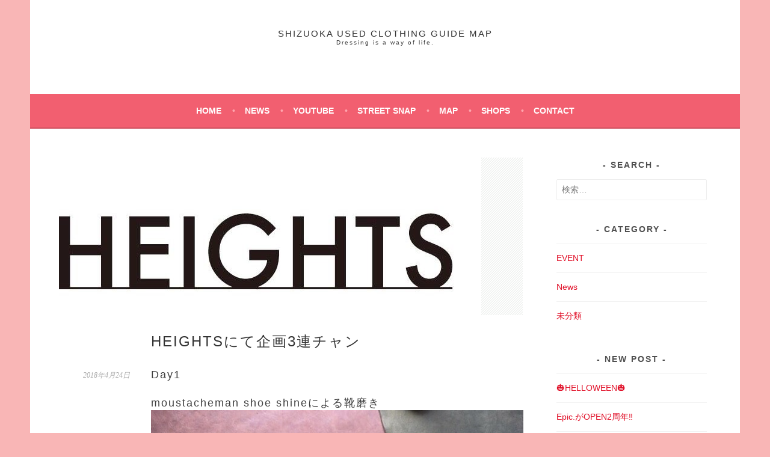

--- FILE ---
content_type: text/html; charset=UTF-8
request_url: https://szok-usedclothmap.com/news/2018/04/24/941
body_size: 8713
content:
<!DOCTYPE html><html lang="ja"><head><meta charset="UTF-8"><meta name="viewport" content="width=device-width, initial-scale=1"><link rel="profile" href="http://gmpg.org/xfn/11"><link rel="pingback" href="https://szok-usedclothmap.com/xmlrpc.php"><link media="all" href="https://szok-usedclothmap.com/wp-content/cache/autoptimize/css/autoptimize_d363a112808715457cfc1e074fa5d15d.css" rel="stylesheet"><link media="screen" href="https://szok-usedclothmap.com/wp-content/cache/autoptimize/css/autoptimize_c08575463312ce6f9f75753363b2c129.css" rel="stylesheet"><title>HEIGHTSにて企画3連チャン &#8211; SHIZUOKA USED CLOTHING GUIDE MAP</title><meta name='robots' content='max-image-preview:large' /><link rel='dns-prefetch' href='//webfonts.sakura.ne.jp' /><link rel="alternate" type="application/rss+xml" title="SHIZUOKA USED CLOTHING GUIDE MAP &raquo; フィード" href="https://szok-usedclothmap.com/feed" /><link rel="alternate" type="application/rss+xml" title="SHIZUOKA USED CLOTHING GUIDE MAP &raquo; コメントフィード" href="https://szok-usedclothmap.com/comments/feed" /><link rel="alternate" type="application/rss+xml" title="SHIZUOKA USED CLOTHING GUIDE MAP &raquo; HEIGHTSにて企画3連チャン のコメントのフィード" href="https://szok-usedclothmap.com/news/2018/04/24/941/feed" />  <script type="text/javascript">window._wpemojiSettings = {"baseUrl":"https:\/\/s.w.org\/images\/core\/emoji\/15.0.3\/72x72\/","ext":".png","svgUrl":"https:\/\/s.w.org\/images\/core\/emoji\/15.0.3\/svg\/","svgExt":".svg","source":{"concatemoji":"https:\/\/szok-usedclothmap.com\/wp-includes\/js\/wp-emoji-release.min.js?ver=6.5.7"}};
/*! This file is auto-generated */
!function(i,n){var o,s,e;function c(e){try{var t={supportTests:e,timestamp:(new Date).valueOf()};sessionStorage.setItem(o,JSON.stringify(t))}catch(e){}}function p(e,t,n){e.clearRect(0,0,e.canvas.width,e.canvas.height),e.fillText(t,0,0);var t=new Uint32Array(e.getImageData(0,0,e.canvas.width,e.canvas.height).data),r=(e.clearRect(0,0,e.canvas.width,e.canvas.height),e.fillText(n,0,0),new Uint32Array(e.getImageData(0,0,e.canvas.width,e.canvas.height).data));return t.every(function(e,t){return e===r[t]})}function u(e,t,n){switch(t){case"flag":return n(e,"\ud83c\udff3\ufe0f\u200d\u26a7\ufe0f","\ud83c\udff3\ufe0f\u200b\u26a7\ufe0f")?!1:!n(e,"\ud83c\uddfa\ud83c\uddf3","\ud83c\uddfa\u200b\ud83c\uddf3")&&!n(e,"\ud83c\udff4\udb40\udc67\udb40\udc62\udb40\udc65\udb40\udc6e\udb40\udc67\udb40\udc7f","\ud83c\udff4\u200b\udb40\udc67\u200b\udb40\udc62\u200b\udb40\udc65\u200b\udb40\udc6e\u200b\udb40\udc67\u200b\udb40\udc7f");case"emoji":return!n(e,"\ud83d\udc26\u200d\u2b1b","\ud83d\udc26\u200b\u2b1b")}return!1}function f(e,t,n){var r="undefined"!=typeof WorkerGlobalScope&&self instanceof WorkerGlobalScope?new OffscreenCanvas(300,150):i.createElement("canvas"),a=r.getContext("2d",{willReadFrequently:!0}),o=(a.textBaseline="top",a.font="600 32px Arial",{});return e.forEach(function(e){o[e]=t(a,e,n)}),o}function t(e){var t=i.createElement("script");t.src=e,t.defer=!0,i.head.appendChild(t)}"undefined"!=typeof Promise&&(o="wpEmojiSettingsSupports",s=["flag","emoji"],n.supports={everything:!0,everythingExceptFlag:!0},e=new Promise(function(e){i.addEventListener("DOMContentLoaded",e,{once:!0})}),new Promise(function(t){var n=function(){try{var e=JSON.parse(sessionStorage.getItem(o));if("object"==typeof e&&"number"==typeof e.timestamp&&(new Date).valueOf()<e.timestamp+604800&&"object"==typeof e.supportTests)return e.supportTests}catch(e){}return null}();if(!n){if("undefined"!=typeof Worker&&"undefined"!=typeof OffscreenCanvas&&"undefined"!=typeof URL&&URL.createObjectURL&&"undefined"!=typeof Blob)try{var e="postMessage("+f.toString()+"("+[JSON.stringify(s),u.toString(),p.toString()].join(",")+"));",r=new Blob([e],{type:"text/javascript"}),a=new Worker(URL.createObjectURL(r),{name:"wpTestEmojiSupports"});return void(a.onmessage=function(e){c(n=e.data),a.terminate(),t(n)})}catch(e){}c(n=f(s,u,p))}t(n)}).then(function(e){for(var t in e)n.supports[t]=e[t],n.supports.everything=n.supports.everything&&n.supports[t],"flag"!==t&&(n.supports.everythingExceptFlag=n.supports.everythingExceptFlag&&n.supports[t]);n.supports.everythingExceptFlag=n.supports.everythingExceptFlag&&!n.supports.flag,n.DOMReady=!1,n.readyCallback=function(){n.DOMReady=!0}}).then(function(){return e}).then(function(){var e;n.supports.everything||(n.readyCallback(),(e=n.source||{}).concatemoji?t(e.concatemoji):e.wpemoji&&e.twemoji&&(t(e.twemoji),t(e.wpemoji)))}))}((window,document),window._wpemojiSettings);</script> <script type="text/javascript" src="https://szok-usedclothmap.com/wp-includes/js/jquery/jquery.min.js?ver=3.7.1" id="jquery-core-js"></script> <script type="text/javascript" src="https://szok-usedclothmap.com/wp-includes/js/jquery/jquery-migrate.min.js?ver=3.4.1" id="jquery-migrate-js"></script> <script type="text/javascript" src="//webfonts.sakura.ne.jp/js/sakurav3.js?fadein=0&amp;ver=3.1.4" id="typesquare_std-js"></script> <link rel="https://api.w.org/" href="https://szok-usedclothmap.com/wp-json/" /><link rel="alternate" type="application/json" href="https://szok-usedclothmap.com/wp-json/wp/v2/posts/941" /><link rel="EditURI" type="application/rsd+xml" title="RSD" href="https://szok-usedclothmap.com/xmlrpc.php?rsd" /><meta name="generator" content="WordPress 6.5.7" /><link rel="canonical" href="https://szok-usedclothmap.com/news/2018/04/24/941" /><link rel='shortlink' href='https://szok-usedclothmap.com/?p=941' /><link rel="alternate" type="application/json+oembed" href="https://szok-usedclothmap.com/wp-json/oembed/1.0/embed?url=https%3A%2F%2Fszok-usedclothmap.com%2Fnews%2F2018%2F04%2F24%2F941" /><link rel="alternate" type="text/xml+oembed" href="https://szok-usedclothmap.com/wp-json/oembed/1.0/embed?url=https%3A%2F%2Fszok-usedclothmap.com%2Fnews%2F2018%2F04%2F24%2F941&#038;format=xml" /><link rel="preconnect" href="https://fonts.googleapis.com"><link rel="preconnect" href="https://fonts.gstatic.com"><link rel="icon" href="https://szok-usedclothmap.com/wp-content/uploads/2018/03/cropped-szokused_favicon-32x32.png" sizes="32x32" /><link rel="icon" href="https://szok-usedclothmap.com/wp-content/uploads/2018/03/cropped-szokused_favicon-192x192.png" sizes="192x192" /><link rel="apple-touch-icon" href="https://szok-usedclothmap.com/wp-content/uploads/2018/03/cropped-szokused_favicon-180x180.png" /><meta name="msapplication-TileImage" content="https://szok-usedclothmap.com/wp-content/uploads/2018/03/cropped-szokused_favicon-270x270.png" /></head><body class="post-template-default single single-post postid-941 single-format-standard custom-background not-multi-author display-header-text"><div id="page" class="hfeed site"><header id="masthead" class="site-header" role="banner"> <a class="skip-link screen-reader-text" href="#content" title="コンテンツへスキップ">コンテンツへスキップ</a><div class="site-branding"><h1 class="site-title"><a href="https://szok-usedclothmap.com/" title="SHIZUOKA USED CLOTHING GUIDE MAP" rel="home">SHIZUOKA USED CLOTHING GUIDE MAP</a></h1><h2 class="site-description">Dressing is a way of life.</h2></div><nav id="site-navigation" class="main-navigation" role="navigation"> <button class="menu-toggle" aria-controls="menu" aria-expanded="false">メニュー</button><div class="menu-menu-container"><ul id="menu-menu" class="menu"><li id="menu-item-16" class="menu-item menu-item-type-post_type menu-item-object-page menu-item-home menu-item-16"><a href="https://szok-usedclothmap.com/">HOME</a></li><li id="menu-item-71" class="menu-item menu-item-type-post_type menu-item-object-page current_page_parent menu-item-71"><a href="https://szok-usedclothmap.com/news">NEWS</a></li><li id="menu-item-1272" class="menu-item menu-item-type-post_type menu-item-object-page menu-item-1272"><a href="https://szok-usedclothmap.com/youtube">YouTube</a></li><li id="menu-item-1104" class="menu-item menu-item-type-post_type menu-item-object-page menu-item-1104"><a href="https://szok-usedclothmap.com/streetsnap">STREET SNAP</a></li><li id="menu-item-61" class="menu-item menu-item-type-post_type menu-item-object-page menu-item-61"><a href="https://szok-usedclothmap.com/map">MAP</a></li><li id="menu-item-72" class="menu-item menu-item-type-post_type menu-item-object-page menu-item-72"><a href="https://szok-usedclothmap.com/shops">SHOPS</a></li><li id="menu-item-70" class="menu-item menu-item-type-post_type menu-item-object-page menu-item-70"><a href="https://szok-usedclothmap.com/contact">CONTACT</a></li></ul></div></nav></header><div id="content" class="site-content"><div id="primary" class="content-area"><main id="main" class="site-main" role="main"><article id="post-941" class="post-941 post type-post status-publish format-standard has-post-thumbnail hentry category-event tag-heights tag-moustacheman tag-17 with-featured-image"><div class="post-thumbnail"> <img width="750" height="312" src="[data-uri]" data-src="https://szok-usedclothmap.com/wp-content/uploads/2018/04/2ee3be68aeae246362f508e46361317e-750x312.jpg" class="attachment-post-thumbnail size-post-thumbnail wp-post-image" alt="" decoding="async" fetchpriority="high" /><noscript><img width="750" height="312" src="https://szok-usedclothmap.com/wp-content/uploads/2018/04/2ee3be68aeae246362f508e46361317e-750x312.jpg" class="attachment-post-thumbnail size-post-thumbnail wp-post-image" alt="" decoding="async" fetchpriority="high" /></noscript></div><header class="entry-header "><h1 class="entry-title">HEIGHTSにて企画3連チャン</h1></header><div class="entry-body"><div class="entry-meta"> <span class="date"><a href="https://szok-usedclothmap.com/news/2018/04/24/941" title="HEIGHTSにて企画3連チャン へのパーマリンク" rel="bookmark"><time class="entry-date published" datetime="2018-04-24T23:54:00+09:00">2018年4月24日</time><time class="updated" datetime="2018-04-26T10:21:12+09:00">2018年4月26日</time></a></span></div><div class="entry-content"><h3>Day1</h3><h3>moustacheman shoe shineによる靴磨き<span id="more-941"></span><img decoding="async" src="[data-uri]" data-src="https://szok-usedclothmap.com/wp-content/uploads/2018/04/img_0247.jpg" class="size-medium wp-image-938" width="750" height="314" srcset="https://szok-usedclothmap.com/wp-content/uploads/2018/04/img_0247.jpg 750w, https://szok-usedclothmap.com/wp-content/uploads/2018/04/img_0247-300x126.jpg 300w" sizes="(max-width: 750px) 100vw, 750px" /><noscript><img decoding="async" src="https://szok-usedclothmap.com/wp-content/uploads/2018/04/img_0247.jpg" class="size-medium wp-image-938" width="750" height="314" srcset="https://szok-usedclothmap.com/wp-content/uploads/2018/04/img_0247.jpg 750w, https://szok-usedclothmap.com/wp-content/uploads/2018/04/img_0247-300x126.jpg 300w" sizes="(max-width: 750px) 100vw, 750px" /></noscript></h3><p><img decoding="async" src="[data-uri]" data-src="https://szok-usedclothmap.com/wp-content/uploads/2018/04/img_0246.jpg" class="size-medium wp-image-939" width="750" height="740" srcset="https://szok-usedclothmap.com/wp-content/uploads/2018/04/img_0246.jpg 750w, https://szok-usedclothmap.com/wp-content/uploads/2018/04/img_0246-300x296.jpg 300w, https://szok-usedclothmap.com/wp-content/uploads/2018/04/img_0246-90x90.jpg 90w, https://szok-usedclothmap.com/wp-content/uploads/2018/04/img_0246-385x380.jpg 385w" sizes="(max-width: 750px) 100vw, 750px" /><noscript><img decoding="async" src="https://szok-usedclothmap.com/wp-content/uploads/2018/04/img_0246.jpg" class="size-medium wp-image-939" width="750" height="740" srcset="https://szok-usedclothmap.com/wp-content/uploads/2018/04/img_0246.jpg 750w, https://szok-usedclothmap.com/wp-content/uploads/2018/04/img_0246-300x296.jpg 300w, https://szok-usedclothmap.com/wp-content/uploads/2018/04/img_0246-90x90.jpg 90w, https://szok-usedclothmap.com/wp-content/uploads/2018/04/img_0246-385x380.jpg 385w" sizes="(max-width: 750px) 100vw, 750px" /></noscript></p><p>革靴の定期メンテナンス、</p><p>いかがでしょうか？</p><hr><h3>Day2</h3><h3>&#8220;like a CO-OP POPUP&#8221; in HEIGHTS</h3><p><img loading="lazy" decoding="async" src="[data-uri]" data-src="https://szok-usedclothmap.com/wp-content/uploads/2018/04/img_0248.jpg" class="size-medium wp-image-940" width="750" height="726" srcset="https://szok-usedclothmap.com/wp-content/uploads/2018/04/img_0248.jpg 750w, https://szok-usedclothmap.com/wp-content/uploads/2018/04/img_0248-300x290.jpg 300w, https://szok-usedclothmap.com/wp-content/uploads/2018/04/img_0248-393x380.jpg 393w" sizes="(max-width: 750px) 100vw, 750px" /><noscript><img loading="lazy" decoding="async" src="https://szok-usedclothmap.com/wp-content/uploads/2018/04/img_0248.jpg" class="size-medium wp-image-940" width="750" height="726" srcset="https://szok-usedclothmap.com/wp-content/uploads/2018/04/img_0248.jpg 750w, https://szok-usedclothmap.com/wp-content/uploads/2018/04/img_0248-300x290.jpg 300w, https://szok-usedclothmap.com/wp-content/uploads/2018/04/img_0248-393x380.jpg 393w" sizes="(max-width: 750px) 100vw, 750px" /></noscript></p><p><img loading="lazy" decoding="async" src="[data-uri]" data-src="https://szok-usedclothmap.com/wp-content/uploads/2018/04/img_0252.jpg" class="size-medium wp-image-948" width="750" height="931" srcset="https://szok-usedclothmap.com/wp-content/uploads/2018/04/img_0252.jpg 750w, https://szok-usedclothmap.com/wp-content/uploads/2018/04/img_0252-242x300.jpg 242w, https://szok-usedclothmap.com/wp-content/uploads/2018/04/img_0252-306x380.jpg 306w" sizes="(max-width: 750px) 100vw, 750px" /><noscript><img loading="lazy" decoding="async" src="https://szok-usedclothmap.com/wp-content/uploads/2018/04/img_0252.jpg" class="size-medium wp-image-948" width="750" height="931" srcset="https://szok-usedclothmap.com/wp-content/uploads/2018/04/img_0252.jpg 750w, https://szok-usedclothmap.com/wp-content/uploads/2018/04/img_0252-242x300.jpg 242w, https://szok-usedclothmap.com/wp-content/uploads/2018/04/img_0252-306x380.jpg 306w" sizes="(max-width: 750px) 100vw, 750px" /></noscript></p><p>ハイツ取り扱い覆面ブランド</p><p>&#8220;like a CO-OP&#8221;のポップアップを29日に開催！</p><p>TIME</p><p>12:00-20:00</p><hr><h3>Day3</h3><p><img loading="lazy" decoding="async" src="[data-uri]" data-src="https://szok-usedclothmap.com/wp-content/uploads/2018/04/img_0249.jpg" class="size-medium wp-image-943" width="750" height="730" srcset="https://szok-usedclothmap.com/wp-content/uploads/2018/04/img_0249.jpg 750w, https://szok-usedclothmap.com/wp-content/uploads/2018/04/img_0249-300x292.jpg 300w, https://szok-usedclothmap.com/wp-content/uploads/2018/04/img_0249-390x380.jpg 390w" sizes="(max-width: 750px) 100vw, 750px" /><noscript><img loading="lazy" decoding="async" src="https://szok-usedclothmap.com/wp-content/uploads/2018/04/img_0249.jpg" class="size-medium wp-image-943" width="750" height="730" srcset="https://szok-usedclothmap.com/wp-content/uploads/2018/04/img_0249.jpg 750w, https://szok-usedclothmap.com/wp-content/uploads/2018/04/img_0249-300x292.jpg 300w, https://szok-usedclothmap.com/wp-content/uploads/2018/04/img_0249-390x380.jpg 390w" sizes="(max-width: 750px) 100vw, 750px" /></noscript></p><p>4/30</p><p>permanent×HEIGHTS 企画</p><p>『さよなら僕のマンハッタン』</p><p>静岡シネギャラリーにて50名限定で先行上映</p><p>【完全前売りチケット制】</p><p>HEIGHTS &amp; permanentでGETしてください</p><p><img loading="lazy" decoding="async" src="[data-uri]" data-src="https://szok-usedclothmap.com/wp-content/uploads/2018/04/img_0250.jpg" class="size-medium wp-image-944" width="750" height="484" srcset="https://szok-usedclothmap.com/wp-content/uploads/2018/04/img_0250.jpg 750w, https://szok-usedclothmap.com/wp-content/uploads/2018/04/img_0250-300x194.jpg 300w, https://szok-usedclothmap.com/wp-content/uploads/2018/04/img_0250-589x380.jpg 589w" sizes="(max-width: 750px) 100vw, 750px" /><noscript><img loading="lazy" decoding="async" src="https://szok-usedclothmap.com/wp-content/uploads/2018/04/img_0250.jpg" class="size-medium wp-image-944" width="750" height="484" srcset="https://szok-usedclothmap.com/wp-content/uploads/2018/04/img_0250.jpg 750w, https://szok-usedclothmap.com/wp-content/uploads/2018/04/img_0250-300x194.jpg 300w, https://szok-usedclothmap.com/wp-content/uploads/2018/04/img_0250-589x380.jpg 589w" sizes="(max-width: 750px) 100vw, 750px" /></noscript></p><hr><h3><blockquote><p>GWは各店でイベントがありそうです！</p><p>静岡の古着屋巡りましょう！</p></blockquote></h3></div><footer class="entry-meta"> <span class="cat-links">カテゴリー: <a href="https://szok-usedclothmap.com/news/category/event" rel="category tag">EVENT</a></span><span class="sep"> | </span><span class="tags-links">タグ: <a href="https://szok-usedclothmap.com/news/tag/heights" rel="tag">HEIGHTS</a>, <a href="https://szok-usedclothmap.com/news/tag/moustacheman" rel="tag">moustacheman</a>, <a href="https://szok-usedclothmap.com/news/tag/%e9%9d%b4%e7%a3%a8%e3%81%8d" rel="tag">靴磨き</a></span></footer></div></article><nav class="navigation post-navigation" role="navigation"><h1 class="screen-reader-text">投稿ナビゲーション</h1><div class="nav-links"><div class="nav-previous"><a href="https://szok-usedclothmap.com/news/2018/04/18/851" rel="prev"><span class="meta-nav"></span>&nbsp;松坂屋静岡店-古着 春の蚤の市-</a></div><div class="nav-next"><a href="https://szok-usedclothmap.com/news/2018/04/26/954" rel="next">Patch 4周年&nbsp;<span class="meta-nav"></span></a></div></div></nav><div id="comments" class="comments-area"><div id="respond" class="comment-respond"><h3 id="reply-title" class="comment-reply-title">コメントを残す <small><a rel="nofollow" id="cancel-comment-reply-link" href="/news/2018/04/24/941#respond" style="display:none;">コメントをキャンセル</a></small></h3><form action="https://szok-usedclothmap.com/wp-comments-post.php" method="post" id="commentform" class="comment-form" novalidate><p class="comment-notes"><span id="email-notes">メールアドレスが公開されることはありません。</span> <span class="required-field-message"><span class="required">※</span> が付いている欄は必須項目です</span></p><p class="comment-form-comment"><label for="comment">コメント <span class="required">※</span></label><textarea id="comment" name="comment" cols="45" rows="8" maxlength="65525" required></textarea></p><p class="comment-form-author"><label for="author">名前 <span class="required">※</span></label> <input id="author" name="author" type="text" value="" size="30" maxlength="245" autocomplete="name" required /></p><p class="comment-form-email"><label for="email">メール <span class="required">※</span></label> <input id="email" name="email" type="email" value="" size="30" maxlength="100" aria-describedby="email-notes" autocomplete="email" required /></p><p class="comment-form-url"><label for="url">サイト</label> <input id="url" name="url" type="url" value="" size="30" maxlength="200" autocomplete="url" /></p><p class="comment-form-cookies-consent"><input id="wp-comment-cookies-consent" name="wp-comment-cookies-consent" type="checkbox" value="yes" /> <label for="wp-comment-cookies-consent">次回のコメントで使用するためブラウザーに自分の名前、メールアドレス、サイトを保存する。</label></p><p class="form-submit"><input name="submit" type="submit" id="submit" class="submit" value="コメントを送信" /> <input type='hidden' name='comment_post_ID' value='941' id='comment_post_ID' /> <input type='hidden' name='comment_parent' id='comment_parent' value='0' /></p><p style="display: none;"><input type="hidden" id="akismet_comment_nonce" name="akismet_comment_nonce" value="4c6e95e0af" /></p><p style="display: none !important;" class="akismet-fields-container" data-prefix="ak_"><label>&#916;<textarea name="ak_hp_textarea" cols="45" rows="8" maxlength="100"></textarea></label><input type="hidden" id="ak_js_1" name="ak_js" value="188"/><script>document.getElementById( "ak_js_1" ).setAttribute( "value", ( new Date() ).getTime() );</script></p></form></div></div></main></div><div id="secondary" class="widget-area sidebar-widget-area" role="complementary"><aside id="search-2" class="widget widget_search"><h3 class="widget-title">Search</h3><form role="search" method="get" class="search-form" action="https://szok-usedclothmap.com/"> <label> <span class="screen-reader-text">検索:</span> <input type="search" class="search-field" placeholder="検索&hellip;" value="" name="s" /> </label> <input type="submit" class="search-submit" value="検索" /></form></aside><aside id="categories-2" class="widget widget_categories"><h3 class="widget-title">Category</h3><ul><li class="cat-item cat-item-4"><a href="https://szok-usedclothmap.com/news/category/event">EVENT</a></li><li class="cat-item cat-item-8"><a href="https://szok-usedclothmap.com/news/category/news">News</a></li><li class="cat-item cat-item-1"><a href="https://szok-usedclothmap.com/news/category/%e6%9c%aa%e5%88%86%e9%a1%9e">未分類</a></li></ul></aside><aside id="recent-posts-2" class="widget widget_recent_entries"><h3 class="widget-title">NEW POST</h3><ul><li> <a href="https://szok-usedclothmap.com/news/2018/10/27/1236">🎃HELLOWEEN🎃</a></li><li> <a href="https://szok-usedclothmap.com/news/2018/06/30/1218">Epic.がOPEN2周年‼️</a></li><li> <a href="https://szok-usedclothmap.com/news/2018/06/09/1166">Epic.&#038;Catalystが雨の日割引を実施！！</a></li></ul></aside><aside id="archives-2" class="widget widget_archive"><h3 class="widget-title">ARCHIVES</h3><ul><li><a href='https://szok-usedclothmap.com/news/2018/10'>2018年10月</a></li><li><a href='https://szok-usedclothmap.com/news/2018/06'>2018年6月</a></li><li><a href='https://szok-usedclothmap.com/news/2018/05'>2018年5月</a></li><li><a href='https://szok-usedclothmap.com/news/2018/04'>2018年4月</a></li><li><a href='https://szok-usedclothmap.com/news/2018/03'>2018年3月</a></li></ul></aside><aside id="calendar-3" class="widget widget_calendar"><h3 class="widget-title">Calendar</h3><div id="calendar_wrap" class="calendar_wrap"><table id="wp-calendar" class="wp-calendar-table"><caption>2018年4月</caption><thead><tr><th scope="col" title="月曜日">月</th><th scope="col" title="火曜日">火</th><th scope="col" title="水曜日">水</th><th scope="col" title="木曜日">木</th><th scope="col" title="金曜日">金</th><th scope="col" title="土曜日">土</th><th scope="col" title="日曜日">日</th></tr></thead><tbody><tr><td colspan="6" class="pad">&nbsp;</td><td>1</td></tr><tr><td>2</td><td><a href="https://szok-usedclothmap.com/news/2018/04/03" aria-label="2018年4月3日 に投稿を公開">3</a></td><td>4</td><td>5</td><td><a href="https://szok-usedclothmap.com/news/2018/04/06" aria-label="2018年4月6日 に投稿を公開">6</a></td><td>7</td><td><a href="https://szok-usedclothmap.com/news/2018/04/08" aria-label="2018年4月8日 に投稿を公開">8</a></td></tr><tr><td>9</td><td><a href="https://szok-usedclothmap.com/news/2018/04/10" aria-label="2018年4月10日 に投稿を公開">10</a></td><td>11</td><td><a href="https://szok-usedclothmap.com/news/2018/04/12" aria-label="2018年4月12日 に投稿を公開">12</a></td><td><a href="https://szok-usedclothmap.com/news/2018/04/13" aria-label="2018年4月13日 に投稿を公開">13</a></td><td>14</td><td>15</td></tr><tr><td>16</td><td>17</td><td><a href="https://szok-usedclothmap.com/news/2018/04/18" aria-label="2018年4月18日 に投稿を公開">18</a></td><td>19</td><td>20</td><td>21</td><td>22</td></tr><tr><td>23</td><td><a href="https://szok-usedclothmap.com/news/2018/04/24" aria-label="2018年4月24日 に投稿を公開">24</a></td><td>25</td><td><a href="https://szok-usedclothmap.com/news/2018/04/26" aria-label="2018年4月26日 に投稿を公開">26</a></td><td>27</td><td>28</td><td>29</td></tr><tr><td>30</td><td class="pad" colspan="6">&nbsp;</td></tr></tbody></table><nav aria-label="前と次の月" class="wp-calendar-nav"> <span class="wp-calendar-nav-prev"><a href="https://szok-usedclothmap.com/news/2018/03">&laquo; 3月</a></span> <span class="pad">&nbsp;</span> <span class="wp-calendar-nav-next"><a href="https://szok-usedclothmap.com/news/2018/05">5月 &raquo;</a></span></nav></div></aside></div></div><div id="tertiary" class="widget-area footer-widget-area" role="complementary"><div id="widget-area-2" class="widget-area"><aside id="text-15" class="widget widget_text"><h3 class="widget-title">ABOUT</h3><div class="textwidget"><h6 style="text-align: center;">SHIZUOKA USED CLOTHING<br /> GUIDE MAP</h6><h6 style="text-align: center;">静岡市内に数多ある&#8221;古着屋&#8221; 。<br /> その中より、ココを巡っておけば間違いない店舗をPICK UPして紹介する厳選Webサイト<br /> 各紹介店舗にてフリーペーパー配布中</h6><p style="text-align: center;">問合せ先<br /> <a href="mailto:szok.usedclothing.guide@gmail.com">szok.usedclothing.guide@gmail.com</a></p></div></aside></div><div id="widget-area-4" class="widget-area"><aside id="search-4" class="widget widget_search"><h3 class="widget-title">Search</h3><form role="search" method="get" class="search-form" action="https://szok-usedclothmap.com/"> <label> <span class="screen-reader-text">検索:</span> <input type="search" class="search-field" placeholder="検索&hellip;" value="" name="s" /> </label> <input type="submit" class="search-submit" value="検索" /></form></aside><aside id="text-16" class="widget widget_text"><h3 class="widget-title">Download</h3><div class="textwidget"><p><img loading="lazy" decoding="async" class="size-medium wp-image-52 aligncenter" src="http://szok-usedclothmap.com/wp-content/uploads/2018/03/logo_footer-300x188.jpg" alt="" width="300" height="188" srcset="https://szok-usedclothmap.com/wp-content/uploads/2018/03/logo_footer-300x188.jpg 300w, https://szok-usedclothmap.com/wp-content/uploads/2018/03/logo_footer-768x480.jpg 768w, https://szok-usedclothmap.com/wp-content/uploads/2018/03/logo_footer-608x380.jpg 608w, https://szok-usedclothmap.com/wp-content/uploads/2018/03/logo_footer.jpg 800w" sizes="(max-width: 300px) 100vw, 300px" /></p><p>配布されているフリーペーパーを下記リンクよりダウンロードできます。</p></div></aside><aside id="custom_html-8" class="widget_text widget widget_custom_html"><div class="textwidget custom-html-widget"><p style="text-align: center;"> <a href="https://szok-usedclothmap.com/wp-content/uploads/2018/04/szok_usedcloth_guidemap_1_web.pdf" target="_blank" rel="noopener">[2017.2]<br> szok used cloth guide map1(pdf)</a> <br> <br> <a href="https://szok-usedclothmap.com/wp-content/uploads/2018/04/szok_usedcloth_guidemap_2_web.pdf" target="_blank" rel="noopener">[2018.3]<br> szok used cloth guide map2(pdf)</a></p></div></aside></div></div><footer id="colophon" class="site-footer"><div class="social-links"><ul id="menu-sns" class="menu"><li id="menu-item-26" class="menu-item menu-item-type-custom menu-item-object-custom menu-item-26"><a href="https://twitter.com/SZOK_USED_GUIDE"><span class="screen-reader-text">twitter</span></a></li><li id="menu-item-27" class="menu-item menu-item-type-custom menu-item-object-custom menu-item-27"><a href="https://www.instagram.com/szok.usedclothing.guide/?hl=ja"><span class="screen-reader-text">Instagram</span></a></li></ul></div><div class="site-info"  role="contentinfo"> Copyright © 2018 "Shizuoka Used Clothing Guide Map" All Rights Reserved.</div></footer></div> <script type="text/javascript" src="https://szok-usedclothmap.com/wp-includes/js/dist/vendor/wp-polyfill-inert.min.js?ver=3.1.2" id="wp-polyfill-inert-js"></script> <script type="text/javascript" src="https://szok-usedclothmap.com/wp-includes/js/dist/vendor/regenerator-runtime.min.js?ver=0.14.0" id="regenerator-runtime-js"></script> <script type="text/javascript" src="https://szok-usedclothmap.com/wp-includes/js/dist/vendor/wp-polyfill.min.js?ver=3.15.0" id="wp-polyfill-js"></script> <script type="text/javascript" src="https://szok-usedclothmap.com/wp-includes/js/dist/hooks.min.js?ver=2810c76e705dd1a53b18" id="wp-hooks-js"></script> <script type="text/javascript" src="https://szok-usedclothmap.com/wp-includes/js/dist/i18n.min.js?ver=5e580eb46a90c2b997e6" id="wp-i18n-js"></script> <script type="text/javascript" id="wp-i18n-js-after">wp.i18n.setLocaleData( { 'text direction\u0004ltr': [ 'ltr' ] } );</script> <script type="text/javascript" src="https://szok-usedclothmap.com/wp-content/plugins/contact-form-7/includes/swv/js/index.js?ver=5.9.8" id="swv-js"></script> <script type="text/javascript" id="contact-form-7-js-extra">var wpcf7 = {"api":{"root":"https:\/\/szok-usedclothmap.com\/wp-json\/","namespace":"contact-form-7\/v1"}};</script> <script type="text/javascript" id="contact-form-7-js-translations">( function( domain, translations ) {
	var localeData = translations.locale_data[ domain ] || translations.locale_data.messages;
	localeData[""].domain = domain;
	wp.i18n.setLocaleData( localeData, domain );
} )( "contact-form-7", {"translation-revision-date":"2024-07-17 08:16:16+0000","generator":"GlotPress\/4.0.1","domain":"messages","locale_data":{"messages":{"":{"domain":"messages","plural-forms":"nplurals=1; plural=0;","lang":"ja_JP"},"This contact form is placed in the wrong place.":["\u3053\u306e\u30b3\u30f3\u30bf\u30af\u30c8\u30d5\u30a9\u30fc\u30e0\u306f\u9593\u9055\u3063\u305f\u4f4d\u7f6e\u306b\u7f6e\u304b\u308c\u3066\u3044\u307e\u3059\u3002"],"Error:":["\u30a8\u30e9\u30fc:"]}},"comment":{"reference":"includes\/js\/index.js"}} );</script> <script type="text/javascript" src="https://szok-usedclothmap.com/wp-content/plugins/contact-form-7/includes/js/index.js?ver=5.9.8" id="contact-form-7-js"></script> <script type="text/javascript" src="https://szok-usedclothmap.com/wp-content/plugins/unveil-lazy-load/js/jquery.optimum-lazy-load.min.js?ver=0.3.1" id="unveil-js"></script> <script type="text/javascript" src="https://szok-usedclothmap.com/wp-content/plugins/wp-fancybox-3/assets/js/jquery.fancybox.min.js?ver=1.0.13" id="jquery-fancybox-js"></script> <script type="text/javascript" src="https://szok-usedclothmap.com/wp-content/themes/sela/js/navigation.js?ver=20140813" id="sela-navigation-js"></script> <script type="text/javascript" src="https://szok-usedclothmap.com/wp-content/themes/sela/js/skip-link-focus-fix.js?ver=20140813" id="sela-skip-link-focus-fix-js"></script> <script type="text/javascript" src="https://szok-usedclothmap.com/wp-content/themes/sela/js/sela.js?ver=20140813" id="sela-script-js"></script> <script type="text/javascript" src="https://szok-usedclothmap.com/wp-includes/js/comment-reply.min.js?ver=6.5.7" id="comment-reply-js" async="async" data-wp-strategy="async"></script> <script defer type="text/javascript" src="https://szok-usedclothmap.com/wp-content/plugins/akismet/_inc/akismet-frontend.js?ver=1762998665" id="akismet-frontend-js"></script> <script type="text/javascript">try {
    jQuery(document).ready(function () {
      var e = jQuery('a[href*=".jpg"]:not(.nolightbox,li.nolightbox>a), area[href*=".jpg"]:not(.nolightbox), a[href*=".jpeg"]:not(.nolightbox,li.nolightbox>a), area[href*=".jpeg"]:not(.nolightbox), a[href*=".png"]:not(.nolightbox,li.nolightbox>a), area[href*=".png"]:not(.nolightbox)');e.fancybox({loop: false,margin: [44,0],keyboard: false,arrows: true,infobar: true,toolbar: true,buttons: ['thumbs','close'],protect:false,modal:false,animationEffect: 'Disable',transitionEffect: 'Disable',autoFocus: false,backFocus: false,trapFocus: false,fullScreen: { autoStart: false },touch: { vertical: false, momentum: false},slideShow: { autoStart: false, speed: 400},thumbs: { autoStart: false, momentum: false},clickContent: function(current, event) {return current.type === "image" ? "zoom" : false},clickSlide: "close",clickOutside: "close",dblclickContent: "false",dblclickSlide: "false",dblclickOutside: "false",mobile: {  preventCaptionOverlap: false, idleTime: false,clickContent: function(current, event) { return current.type === "image" ? "toggleControls" : "close"},clickSlide: function(current, event) { return current.type === "image" ? "toggleControls" : "close"},dblclickContent: function(current, event) { return current.type === "image" ? "zoom" : false},dblclickSlide: function(current, event) { return current.type === "image" ? "zoom" : false}},lang : 'default',
	i18n : {
		'default' : {
			CLOSE       : '閉じる',
			NEXT        : 'Next',
			PREV        : 'Previous',
			ERROR       : 'The requested content cannot be loaded. Please try again later.',
			PLAY_START  : 'Start slideshow',
			PLAY_STOP   : 'Pause slideshow',
			FULL_SCREEN : 'Full screen',
			THUMBS      : 'Thumbnails',
		    SHARE       : 'Share',
		},
	}});})
  } catch (e) {
    console.log('Error:' + e)
  }</script> </body></html>